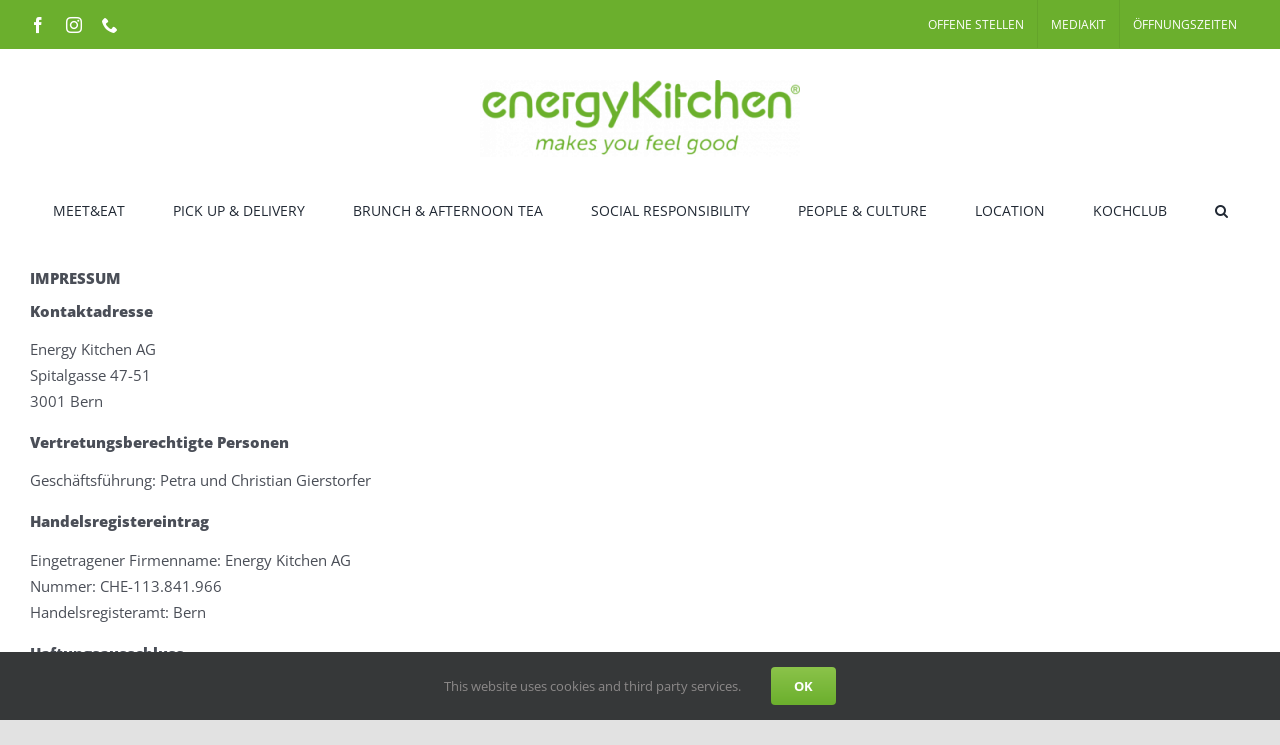

--- FILE ---
content_type: text/html; charset=UTF-8
request_url: https://energy-kitchen.ch/wp-admin/admin-ajax.php
body_size: -47
content:
<input type="hidden" id="fusion-form-nonce-5554" name="fusion-form-nonce-5554" value="d9a06ccfa1" />

--- FILE ---
content_type: text/css
request_url: https://energy-kitchen.ch/wp-content/plugins/responsive-slider/css/responsive-slider.css?ver=0.1
body_size: 6081
content:
/*
 * jQuery FlexSlider v1.8
 * http://flex.madebymufffin.com
 *
 * Copyright 2011, Tyler Smith
 * Free to use under the MIT license.
 * http://www.opensource.org/licenses/mit-license.php
 */
 
/* Browser Resets */
.flex-container a:active,
.flexslider a:active {outline: none;}
.slides,
.flex-control-nav,
.flex-direction-nav {margin: 0; padding: 0; list-style: none;} 

/* FlexSlider Necessary Styles
*********************************/ 
.flexslider {width: 100%; margin: 0; padding: 0;}
.flexslider .slides > li {display: none;} /* Hide the slides before the JS is loaded. Avoids image jumping */
.flexslider .slides img {max-width: 100%; display: block;}
.flex-pauseplay span {text-transform: capitalize;}

/* Clearfix for the .slides element */
.slides:after {content: "."; display: block; clear: both; visibility: hidden; line-height: 0; height: 0;} 
html[xmlns] .slides {display: block;} 
* html .slides {height: 1%;}

/* No JavaScript Fallback */
/* If you are not using another script, such as Modernizr, make sure you
 * include js that eliminates this class on page load */
.no-js .slides > li:first-child {display: block;}


/* FlexSlider Default Theme
*********************************/
.flexslider {background: #fff; border: 4px solid #fff; position: relative; -webkit-border-radius: 5px; -moz-border-radius: 5px; -o-border-radius: 5px; border-radius: 5px; zoom: 1;}
.flexslider .slides {zoom: 1;}
.flexslider .slides > li {position: relative;}
/* Suggested container for "Slide" animation setups. Can replace this with your own, if you wish */
.flex-container {zoom: 1; position: relative;}

/* Caption style */
/* IE rgba() hack */
.flex-caption {background:none; -ms-filter:progid:DXImageTransform.Microsoft.gradient(startColorstr=#4C000000,endColorstr=#4C000000);
filter:progid:DXImageTransform.Microsoft.gradient(startColorstr=#4C000000,endColorstr=#4C000000); zoom: 1;}
.flex-caption {width: 96%; padding: 2%; position: absolute; left: 0; bottom: 0; background: rgba(0,0,0,.3); color: #fff; text-shadow: 0 -1px 0 rgba(0,0,0,.3); font-size: 14px; line-height: 18px;}

/* Direction Nav */
.flex-direction-nav li a {width: 52px; height: 52px; margin: -13px 0 0; display: block; background: url(theme/bg_direction_nav.png) no-repeat 0 0; position: absolute; top: 50%; cursor: pointer; text-indent: -9999px;}
.flex-direction-nav li .next {background-position: -52px 0; right: -21px;}
.flex-direction-nav li .prev {left: -20px;}
.flex-direction-nav li .disabled {opacity: .3; filter:alpha(opacity=30); cursor: default;}

/* Control Nav */
.flex-control-nav {width: 100%; position: absolute; bottom: -30px; text-align: center;}
.flex-control-nav li {margin: 0 0 0 5px; display: inline-block; zoom: 1; *display: inline;}
.flex-control-nav li:first-child {margin: 0;}
.flex-control-nav li a {width: 13px; height: 13px; display: block; background: url(theme/bg_control_nav.png) no-repeat 0 0; cursor: pointer; text-indent: -9999px;}
.flex-control-nav li a:hover {background-position: 0 -13px;}
.flex-control-nav li a.active {background-position: 0 -26px; cursor: default;}


/*  Responsive Slider
*****************************************/
.responsive-slider.flexslider {
	background: transparent !important;
	border: none !important;
	-webkit-border-radius: 0 !important;
	-moz-border-radius: 0 !important;
	-o-border-radius: 0 !important;
	border-radius: 0 !important;
	margin-bottom: 30px;
}
.responsive-slider.flexslider a, .responsive-slider.flexslider a:visited, .responsive-slider.flexslider a:hover {
	text-decoration: none;
	border-bottom: none;
}
.responsive-slider.flexslider .slides img {
	height: auto !important;
	border: none;
	margin: 0;
	padding: 0;
	background: none;
}
.responsive-slider.flexslider .slides, .responsive-slider.flexslider .slides li {
	list-style: none;
	margin: 0;
	padding: 0;
}
.responsive-slider.flexslider .flex-direction-nav, .responsive-slider.flexslider .flex-direction-nav li {
	list-style: none;
	margin: 0;
	padding: 0;
}
.responsive-slider.flexslider .flex-direction-nav li a {
	width: 40px !important;
	height: 40px !important;
	background: url(../images/slider-nav.png) no-repeat 0 0 !important;
	text-align: left;
	text-indent: -9999em;
	top: 47.5% !important;
	opacity: 0;
	-webkit-transition: all 0.18s ease-out;
	-moz-transition: all 0.18s ease-out;
	-ms-transition: all 0.18s ease-out;
	-o-transition: all 0.18s ease-out;
	transition: all 0.18s ease-out;	
}
.responsive-slider.flexslider:hover .flex-direction-nav li a {
	opacity: .6;
}
.responsive-slider.flexslider .flex-direction-nav li a:hover {
	opacity: 1;
}
.responsive-slider.flexslider .flex-direction-nav li .next {
	background-position: 0 -50px !important;
	right: 20px !important;
}
.flex-direction-nav li .prev {
	left: 20px !important;
}
.responsive-slider.flexslider .flex-control-nav {
	width: 91% !important;
	bottom: 4% !important;
	right: 4.545454545454545%;
	margin: 0;
	padding: 0;
}
.responsive-slider.flexslider .flex-control-nav li {
	margin: 0 0 0 7px !important;
	padding: 0;
}
.responsive-slider.flexslider .flex-control-nav li a {
	width: 14px !important;
	height: 14px !important;
	background: url(../images/slider-nav.png) no-repeat 0 -132px !important;
}
.responsive-slider.flexslider .flex-control-nav li a:hover, .responsive-slider.flexslider .flex-control-nav li a.active {
	background-position: 0 -111px !important;
}
.responsive-slider.flexslider .flex-control-nav li a {
	-webkit-transition: none;
    -moz-transition: none;
    -ms-transition: none;
    -o-transition: none;
    transition: none;	
}
.responsive-slider.flexslider .slide {
	position: relative;
}
.responsive-slider.flexslider .slide .slide-title {
	margin: 0;
	padding: 0;
}
.responsive-slider.flexslider .slide-title a {
	position: absolute;
	top: 0;
	right: 0;
	font-size: 18px;
	line-height: 1.3em;
	color: #fff;
	background: #222;
	background: rgba(0,0,0,.3);
	text-shadow: none;
	margin: 0;
	padding: .5em 1em;
}
.responsive-slider.flexslider .slide-title a:hover {
	color: #fff;
	background: rgba(0,0,0,.5);
}
